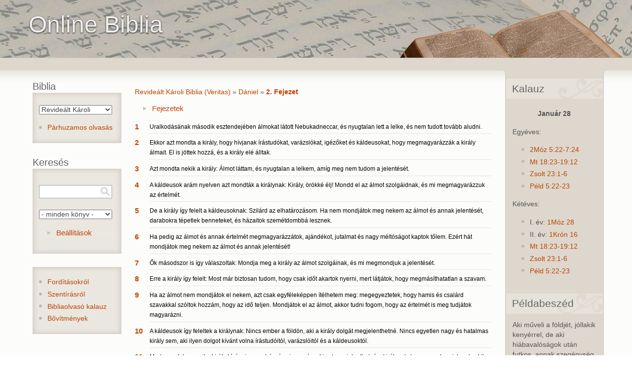

--- FILE ---
content_type: text/html; charset=utf-8
request_url: https://www.online-biblia.ro/bible/4/DAN/2
body_size: 8538
content:
<!DOCTYPE html PUBLIC "-//W3C//DTD XHTML 1.0 Strict//EN" "http://www.w3.org/TR/xhtml1/DTD/xhtml1-strict.dtd"> <html xmlns="http://www.w3.org/1999/xhtml" lang="hu" xml:lang="hu" > <head> <title>Revideált Károli Biblia (Veritas) - Dániel 2 | Online Biblia</title> <meta http-equiv="Content-Type" content="text/html; charset=utf-8" />
<meta name="viewport" content="width=device-width, initial-scale=1" />
<link rel="canonical" href="https://www.online-biblia.ro/bible/4/DAN/2" />
 <link type="text/css" rel="stylesheet" href="https://www.online-biblia.ro/files/css/css_ywqYrtSodM0qVMzAkOSnqZ_iBnAVpkSeD_yPtUN9tBk.css" media="all" />
<link type="text/css" rel="stylesheet" href="https://www.online-biblia.ro/files/css/css_YyPl5nWFrmJLmbUvjPVzNZNhoOrjDkgs8Wlr9lyxaNU.css" media="all" />
<link type="text/css" rel="stylesheet" href="https://www.online-biblia.ro/files/css/css_8MCzp8PY1nLucnWk__diLYBoLN-amAWmvOyZ8hTnkSU.css" media="all" />
<link type="text/css" rel="stylesheet" href="https://www.online-biblia.ro/files/css/css_IyJaLtOu_KGhuKaJJXRsWEHmOtc8mPZCc8M1MG8ozUM.css" media="print" />
 <!--[if lt IE 7]> <style type="text/css" media="all">/*<![CDATA[*/@import "/sites/all/themes/deco/fix-ie6.css";/*]]>*/</style> <![endif]--> <!--[if gt IE 5]> <style type="text/css" media="all">/*<![CDATA[*/@import "/sites/all/themes/deco/fix-ie.css";/*]]>*/</style> <![endif]--> </head> <body onload="selectverse();checkCookie()" class="deco html not-front not-logged-in two-sidebars page-bible page-bible- page-bible-4 page-bible-dan page-bible-dan- page-bible-dan-2 sidebar-double rightbar">  <div id="container" class="clear-block"> <div id="header"><div class="container clear-block"> <div class="region-content"> <h1><a rel="nofollow" style="float:left;" href="/" title="Online Biblia"><span id="site-name" style="float:left; "><span class="site-name">Online Biblia</span></span></a></h1> </div> </div>  </div> <div id="center"> <div id="breadcrumb"><div class="region-content"> </div></div> <div id="main"> <div id="sidebar-wrapper"> <div class="top-corners"><div class="bottom-corners">  <div id="sidebar-left" class="sidebar">   <div class="region region-sidebar-first">
    <div id="block-bible-6" class="block block-bible block-title odd"> <div class="blockinner">   <h2 class="title">Biblia</h2>   <div class="content"> <p><select onchange="location.href='/bible/'+this.value+'/DAN/2';" class="form-select biblelist"><option value="1">Károli Gáspár Fordítás</option><option value="2">King James Version</option><option value="3">Traducerea Cornilescu</option><option value="4" selected="selected">Revideált Károli</option><option value="5">English Standard Version</option></select></p><ul class="menu"><li class="last bible-multi-read"><a href="/bible/multiread/4/DAN/2">Párhuzamos olvasás</a></li><li class="forditas"><a href="/forditasokrol">Fordításokról</a></li></ul> </div> </div> </div><div id="block-bible-1" class="block block-bible block-title even"> <div class="blockinner">   <h2 class="title">Keresés</h2>   <div class="content"> <form action="/bible/4/DAN/2" method="post" id="bible-search-form" accept-charset="UTF-8"><div><div class="form-item form-type-textfield form-item-keyword">
 <input class="searchtext form-text" type="text" id="edit-keyword" name="keyword" value="" size="60" maxlength="256" />
</div>
<input class="searchbutton form-submit" type="submit" id="edit-submit" name="op" value="" /><div class="form-item form-type-select form-item-bookselect">
 <select id="edit-bookselect" name="bookselect" class="form-select"><option value="0" selected="selected">- minden könyv -</option><option value="1">1. Mózes</option><option value="2">2. Mózes</option><option value="3">3. Mózes</option><option value="4">4. Mózes</option><option value="5">5. Mózes</option><option value="6">Józsué</option><option value="7">Bírák</option><option value="8">Ruth</option><option value="9">1. Sámuel</option><option value="10">2. Sámuel</option><option value="11">1. Királyok</option><option value="12">2. Királyok</option><option value="13">1. Krónikák</option><option value="14">2. Krónikák</option><option value="15">Ezsdrás</option><option value="16">Nehémiás</option><option value="17">Eszter</option><option value="18">Jób</option><option value="19">Zsoltárok</option><option value="20">Példabeszédek</option><option value="21">Prédikátor</option><option value="22">Énekek éneke</option><option value="23">Ézsaiás</option><option value="24">Jeremiás</option><option value="25">Jeremiás Siralmai</option><option value="26">Ezékiel</option><option value="27">Dániel</option><option value="28">Hóseás</option><option value="29">Jóel</option><option value="30">Ámós</option><option value="31">Abdiás</option><option value="32">Jónás</option><option value="33">Mikeás</option><option value="34">Náhum</option><option value="35">Habakuk</option><option value="36">Sofóniás</option><option value="37">Aggeus</option><option value="38">Zakariás</option><option value="39">Malakiás</option><option value="40">Máté</option><option value="41">Márk</option><option value="42">Lukács</option><option value="43">János</option><option value="44">Apostolok Cselekedetei</option><option value="45">Róma</option><option value="46">1. Korintus</option><option value="47">2. Korintus</option><option value="48">Galata</option><option value="49">Efézus</option><option value="50">Filippi</option><option value="51">Kolossé</option><option value="52">1. Thessalonika</option><option value="53">2. Thessalonika</option><option value="54">1. Timóteus</option><option value="55">2. Timóteus</option><option value="56">Titusz</option><option value="57">Filemon</option><option value="58">Zsidókhoz írt levél</option><option value="59">Jakab</option><option value="60">1. Péter</option><option value="61">2. Péter</option><option value="62">1. János</option><option value="63">2. János</option><option value="64">3. János</option><option value="65">Júdás</option><option value="66">Jelenések</option></select>
</div>
<fieldset class="collapsible collapsed form-wrapper" id="edit-advance"><legend><span class="fieldset-legend">Beállítások</span></legend><div class="fieldset-wrapper"><div class="top"><div class="bottom"><div class="bottom-ornament"><div class="form-item form-type-checkbox form-item-noaccent">
 <input type="checkbox" id="edit-noaccent" name="noaccent" value="1" class="form-checkbox" />  <label class="option" for="edit-noaccent">Nincs ékezet </label>

<div class="description">Ékezet nélküli találatok elfogadása.</div>
</div>
<div class="form-item form-type-checkbox form-item-beginning">
 <input type="checkbox" id="edit-beginning" name="beginning" value="1" class="form-checkbox" />  <label class="option" for="edit-beginning">Szó kezdete </label>

<div class="description">Csak szó eleji egyezés elfogadása.</div>
</div>
<div class="form-item form-type-checkbox form-item-searchFocus">
 <input onclick="checkFocus(this)" type="checkbox" id="edit-searchfocus" name="searchFocus" value="1" class="form-checkbox" />  <label class="option" for="edit-searchfocus">Fókusz </label>

<div class="description">Betöltéskor fókusz a keresésre.</div>
</div>
</div></div></div></div></fieldset>
<input type="hidden" name="form_build_id" value="form-J5-1AmX6W8xzWpawrTe0xQEza7RQGQBSHXTUnr5PQYY" />
<input type="hidden" name="form_id" value="bible_search_form" />
</div></form> </div> </div> </div><div id="block-block-1" class="block block-block odd"> <div class="blockinner">    <div class="content"> <ul class="menu"><li class="leaf"><a href="/forditasokrol">Fordításokról</a></li>
<li class="leaf"><a href="https://www.reformatus.net/beszeljunk-a-szentirasrol">Szentírásról</a></li>
<li class="leaf"><a href="/bibliaolvaso-kalauz">Bibliaolvasó kalauz</a></li>
<li class="leaf"><a href="/bovitmenyek">Bővítmények</a></li>
</ul> </div> </div> </div>  </div>
 </div>   <div id="content"> <div id="squeeze">     <div class="region region-content">
    <div id="block-system-main" class="block block-system even"> <div class="blockinner">    <div class="content"> <br /><div class="bible-breadcrumb"><a href="/bible/4">Revideált Károli Biblia (Veritas)</a> &raquo; <a href="/bible/4/DAN">Dániel</a> &raquo; <a href="/bible/4/DAN/2" class="active">2. Fejezet</a></div><fieldset class="collapsible collapsed chapter form-wrapper"><legend><span class="fieldset-legend">Fejezetek</span></legend><div class="fieldset-wrapper"><ul class="bible-chapter-list"><li><a href="/bible/4/DAN/1">1</a>&nbsp;</li><li><a href="/bible/4/DAN/2" class="active">2</a>&nbsp;</li><li><a href="/bible/4/DAN/3">3</a>&nbsp;</li><li><a href="/bible/4/DAN/4">4</a>&nbsp;</li><li><a href="/bible/4/DAN/5">5</a>&nbsp;</li><li><a href="/bible/4/DAN/6">6</a>&nbsp;</li><li><a href="/bible/4/DAN/7">7</a>&nbsp;</li><li><a href="/bible/4/DAN/8">8</a>&nbsp;</li><li><a href="/bible/4/DAN/9">9</a>&nbsp;</li><li><a href="/bible/4/DAN/10">10</a></li><li><a href="/bible/4/DAN/11">11</a></li><li><a href="/bible/4/DAN/12">12</a></li></ul></div></fieldset><dl class="bible-chapter-content"><dt><a href="/bible/4/DAN/2#v1">1</a></dt><dd class="bible-context-0" title=""><a class="vers" name="v1">Uralkodásának második esztendejében álmokat látott Nebukadneccar, és nyugtalan lett a lelke, és nem tudott tovább aludni.</a></dd><dt><a href="/bible/4/DAN/2#v2">2</a></dt><dd class="bible-context-0" title=""><a class="vers" name="v2">Ekkor azt mondta a király, hogy hívjanak írástudókat, varázslókat, igézőket és káldeusokat, hogy megmagyarázzák a király álmait. El is jöttek hozzá, és a király elé álltak.</a></dd><dt><a href="/bible/4/DAN/2#v3">3</a></dt><dd class="bible-context-0" title=""><a class="vers" name="v3">Azt mondta nekik a király: Álmot láttam, és nyugtalan a lelkem, amíg meg nem tudom a jelentését.</a></dd><dt><a href="/bible/4/DAN/2#v4">4</a></dt><dd class="bible-context-0" title=""><a class="vers" name="v4">A káldeusok arám nyelven azt mondták a királynak: Király, örökké élj! Mondd el az álmot szolgáidnak, és mi megmagyarázzuk az értelmét.</a></dd><dt><a href="/bible/4/DAN/2#v5">5</a></dt><dd class="bible-context-0" title=""><a class="vers" name="v5">De a király így felelt a káldeusoknak: Szilárd az elhatározásom. Ha nem mondjátok meg nekem az álmot és annak jelentését, darabokra tépetlek benneteket, és házaitok szemétdombbá lesznek.</a></dd><dt><a href="/bible/4/DAN/2#v6">6</a></dt><dd class="bible-context-0" title=""><a class="vers" name="v6">Ha pedig az álmot és annak értelmét megmagyarázzátok, ajándékot, jutalmat és nagy méltóságot kaptok tőlem. Ezért hát mondjátok meg nekem az álmot és annak jelentését!</a></dd><dt><a href="/bible/4/DAN/2#v7">7</a></dt><dd class="bible-context-0" title=""><a class="vers" name="v7">Ők másodszor is így válaszoltak: Mondja meg a király az álmot szolgáinak, és mi megmondjuk a jelentését.</a></dd><dt><a href="/bible/4/DAN/2#v8">8</a></dt><dd class="bible-context-0" title=""><a class="vers" name="v8">Erre a király így felelt: Most már biztosan tudom, hogy csak időt akartok nyerni, mert látjátok, hogy megmásíthatatlan a szavam.</a></dd><dt><a href="/bible/4/DAN/2#v9">9</a></dt><dd class="bible-context-0" title=""><a class="vers" name="v9">Ha az álmot nem mondjátok el nekem, azt csak egyféleképpen ítélhetem meg: megegyeztetek, hogy hamis és csalárd szavakkal szóltok hozzám, hogy az idő teljen. Mondjátok el az álmot, akkor tudni fogom, hogy az értelmét is meg tudjátok magyarázni.</a></dd><dt><a href="/bible/4/DAN/2#v10">10</a></dt><dd class="bible-context-0" title=""><a class="vers" name="v10">A káldeusok így feleltek a királynak: Nincs ember a földön, aki a király dolgát megjelenthetné. Nincs egyetlen nagy és hatalmas király sem, aki ilyen dolgot kívánt volna írástudóitól, varázslóitól és a káldeusoktól.</a></dd><dt><a href="/bible/4/DAN/2#v11">11</a></dt><dd class="bible-context-0" title=""><a class="vers" name="v11">Mert az a dolog, amit a király kíván, igen nehéz, és nincs más, aki azt megjelenthetné a királynak, hanem csak az istenek, akik nem laknak együtt a halandókkal.</a></dd><dt><a href="/bible/4/DAN/2#v12">12</a></dt><dd class="bible-context-0" title=""><a class="vers" name="v12">Emiatt a király megharagudott, igen fölgerjedt, és meghagyta, hogy minden babilóni bölcset veszítsenek el.</a></dd><dt><a href="/bible/4/DAN/2#v13">13</a></dt><dd class="bible-context-0" title=""><a class="vers" name="v13">Ekkor kiadták a parancsot, hogy öljék meg a bölcseket, és keresték Dánielt és társait is, hogy őket is megöljék.</a></dd><dt><a href="/bible/4/DAN/2#v14">14</a></dt><dd class="bible-context-0" title=""><a class="vers" name="v14">Dániel pedig bölcsen és értelmesen felelt Arjóknak, a királyi testőrség parancsnokának, aki már elindult, hogy megölje a babilóni bölcseket.</a></dd><dt><a href="/bible/4/DAN/2#v15">15</a></dt><dd class="bible-context-0" title=""><a class="vers" name="v15">Azt kérdezte Arjóktól, a király főemberétől: Miért adott ki a király ilyen kegyetlen parancsot? Akkor Arjók elmondta a dolgot Dánielnek.</a></dd><dt><a href="/bible/4/DAN/2#v16">16</a></dt><dd class="bible-context-0" title=""><a class="vers" name="v16">Dániel pedig bement a királyhoz, és arra kérte, adjon neki időt, hogy megjelentse az álom értelmét a királynak.</a></dd><dt><a href="/bible/4/DAN/2#v17">17</a></dt><dd class="bible-context-0" title=""><a class="vers" name="v17">Ekkor Dániel hazament, és elmondta ezt a társainak, Hananjának, Mísáélnak és Azarjának,</a></dd><dt><a href="/bible/4/DAN/2#v18">18</a></dt><dd class="bible-context-0" title=""><a class="vers" name="v18">hogy kérjenek irgalmasságot az egek Istenétől, hogy e titok miatt ne vesszenek el Dániel és társai és a többi babilóni bölcs.</a></dd><dt><a href="/bible/4/DAN/2#v19">19</a></dt><dd class="bible-context-0" title=""><a class="vers" name="v19">Akkor Dániel előtt föltárult a titok éjjeli látomásban, Dániel pedig áldotta az egek Istenét.</a></dd><dt><a href="/bible/4/DAN/2#v20">20</a></dt><dd class="bible-context-0" title=""><a class="vers" name="v20">Így szólt Dániel: Áldott legyen Isten neve örökkön-örökké, mert övé a bölcsesség és az erő!</a></dd><dt><a href="/bible/4/DAN/2#v21">21</a></dt><dd class="bible-context-0" title=""><a class="vers" name="v21">Ő változtatja meg az időket és az alkalmakat. Letaszítja és fölemeli a királyokat. Bölcsességet ad a bölcseknek és tudományt az értelmeseknek.</a></dd><dt><a href="/bible/4/DAN/2#v22">22</a></dt><dd class="bible-context-0" title=""><a class="vers" name="v22">Ő tárja föl a mély és elrejtett dolgokat, tudja, mi van a sötétségben, és világosság lakik vele!</a></dd><dt><a href="/bible/4/DAN/2#v23">23</a></dt><dd class="bible-context-0" title=""><a class="vers" name="v23">Hálát adok neked, atyáim Istene, és dicsérlek, hogy bölcsességet és erőt adtál nekem, és most tudtul adtad nekem, amit kértünk tőled, mert tudtul adtad nekünk a király dolgát!</a></dd><dt><a href="/bible/4/DAN/2#v24">24</a></dt><dd class="bible-context-0" title=""><a class="vers" name="v24">Dániel ezután bement Arjókhoz, akit megbízott a király, hogy elveszítse a babilóni bölcseket. Elment hozzá, és azt mondta neki: Ne veszítsd el a babilóni bölcseket! Vigyél a király elé, és megmondom a királynak az álom jelentését.</a></dd><dt><a href="/bible/4/DAN/2#v25">25</a></dt><dd class="bible-context-0" title=""><a class="vers" name="v25">Akkor Arjók sietve bevitte Dánielt a király elé, és azt mondta: Találtam egy férfit a júdai foglyok között, aki az álom jelentését elmondja a királynak.</a></dd><dt><a href="/bible/4/DAN/2#v26">26</a></dt><dd class="bible-context-0" title=""><a class="vers" name="v26">Így szólt a király Dánielhez, akit Baltazárnak neveztek: Csakugyan képes vagy arra, hogy elmondd nekem az álmot, amelyet láttam, és annak jelentését?</a></dd><dt><a href="/bible/4/DAN/2#v27">27</a></dt><dd class="bible-context-0" title=""><a class="vers" name="v27">Dániel így felelt a királynak: A titkot, amelyről a király tudakozódott, a bölcsek, varázslók, írástudók és jövendőmondók nem tárhatták föl a király előtt.</a></dd><dt><a href="/bible/4/DAN/2#v28">28</a></dt><dd class="bible-context-0" title=""><a class="vers" name="v28">De van Isten az égben, aki a titkokat föltárja. És ő azt tudatta Nebukadneccar királlyal, hogy mi lesz az utolsó napokban. Álmod, elmédnek látomása az ágyadban ez volt:</a></dd><dt><a href="/bible/4/DAN/2#v29">29</a></dt><dd class="bible-context-0" title=""><a class="vers" name="v29">Neked, ó, király, gondolataid támadtak ágyadban afelől, hogy mi lesz ezután; és aki a titkokat föltárja, megjelentette neked mindazt, ami lesz.</a></dd><dt><a href="/bible/4/DAN/2#v30">30</a></dt><dd class="bible-context-0" title=""><a class="vers" name="v30">Előttem pedig nem azért tárult föl ez a titok, mert minden élőnél bölcsebb vagyok, hanem azért, hogy az álom értelme a király tudomására jusson, és megértsd szíved gondolatait.</a></dd><dt><a href="/bible/4/DAN/2#v31">31</a></dt><dd class="bible-context-0" title=""><a class="vers" name="v31">Te, ó, király, íme, egy nagy szobrot láttál. Ez a szobor hatalmas volt és igen fényes. Előtted állt, és látványa rettenetes volt.</a></dd><dt><a href="/bible/4/DAN/2#v32">32</a></dt><dd class="bible-context-0" title=""><a class="vers" name="v32">Ennek a szobornak a feje színaranyból, a melle és a karjai ezüstből, a hasa és az oldala rézből,</a></dd><dt><a href="/bible/4/DAN/2#v33">33</a></dt><dd class="bible-context-0" title=""><a class="vers" name="v33">a lábszárai vasból, lábai pedig részint vasból, részint cserépből voltak.</a></dd><dt><a href="/bible/4/DAN/2#v34">34</a></dt><dd class="bible-context-0" title=""><a class="vers" name="v34">Amíg nézted, egy kő leszakadt anélkül, hogy egy kéz érintette volna, és ledöntötte azt a szobrot vas- és cseréplábairól, és darabokra zúzta.</a></dd><dt><a href="/bible/4/DAN/2#v35">35</a></dt><dd class="bible-context-0" title=""><a class="vers" name="v35">Akkor összezúzódott a vas, a cserép, a réz, az ezüst és az arany. Olyanok lettek, mint nyári szérűn a polyva, amelyet fölkap a szél, és a helyét sem találják többé. Az a kő pedig, amely ledöntötte a szobrot, nagy heggyé lett, és betöltötte az egész földet.</a></dd><dt><a href="/bible/4/DAN/2#v36">36</a></dt><dd class="bible-context-0" title=""><a class="vers" name="v36">Ez az álom, és annak jelentését is megmondjuk a királynak.</a></dd><dt><a href="/bible/4/DAN/2#v37">37</a></dt><dd class="bible-context-0" title=""><a class="vers" name="v37">Te, ó, király, királyok királya, akinek az egek Istene birodalmat, hatalmat, erőt és dicsőséget adott,</a></dd><dt><a href="/bible/4/DAN/2#v38">38</a></dt><dd class="bible-context-0" title=""><a class="vers" name="v38">és mindenütt, ahol emberek, mezei állatok és égi madarak laknak, a te kezedbe adta azokat, és úrrá tett téged mindezeken: te vagy az aranyfej.</a></dd><dt><a href="/bible/4/DAN/2#v39">39</a></dt><dd class="bible-context-0" title=""><a class="vers" name="v39">Utánad egy másik birodalom támad, amely kisebb nálad. Majd egy harmadik birodalom, rézből való, amely az egész földön uralkodik.</a></dd><dt><a href="/bible/4/DAN/2#v40">40</a></dt><dd class="bible-context-0" title=""><a class="vers" name="v40">A negyedik birodalom pedig erős lesz, mint a vas, mert a vas széttör és összezúz mindent. Bizony, miként a vas pusztít, úgy töri össze és pusztítja el mindazokat.</a></dd><dt><a href="/bible/4/DAN/2#v41">41</a></dt><dd class="bible-context-0" title=""><a class="vers" name="v41">És miképpen a lábakat és az ujjakat részint cserépből, részint vasból valónak láttad, úgy az a birodalom kétfelé szakad, de lesz benne a vas erejéből, amint láttad, hogy a vas össze van keverve az agyagcseréppel.</a></dd><dt><a href="/bible/4/DAN/2#v42">42</a></dt><dd class="bible-context-0" title=""><a class="vers" name="v42">Lábujjai részint vasból, részint cserépből vannak, mert az a birodalom részben erős, részben pedig törékeny lesz.</a></dd><dt><a href="/bible/4/DAN/2#v43">43</a></dt><dd class="bible-context-0" title=""><a class="vers" name="v43">Az, hogy vasat agyagcseréppel összekeveredve láttál, azt jelenti, hogy utódaik házasodás révén keverednek, de nem egyesülnek egymással, amint a vas sem vegyül a cseréppel.</a></dd><dt><a href="/bible/4/DAN/2#v44">44</a></dt><dd class="bible-context-0" title=""><a class="vers" name="v44">Ezeknek a királyoknak az idejében támaszt az egek Istene egy birodalmat, amely nem pusztul el soha, és ez a birodalom más népre nem száll át, hanem szétzúzza, és véget vet azoknak a birodalmaknak, ő maga pedig örökké fennmarad.</a></dd><dt><a href="/bible/4/DAN/2#v45">45</a></dt><dd class="bible-context-0" title=""><a class="vers" name="v45">Ezért láttad, hogy a hegyről kő szakadt le anélkül, hogy egy kéz érintette volna, és szétzúzta a vasat, rezet, cserepet, ezüstöt és az aranyat. A nagy Isten tudtul adta a királynak azt, ami majd ezután lesz. Az álom igaz, és bizonyos annak értelme.</a></dd><dt><a href="/bible/4/DAN/2#v46">46</a></dt><dd class="bible-context-0" title=""><a class="vers" name="v46">Akkor Nebukadneccar király arcra borult, és imádta Dánielt, és meghagyta, hogy étel- és illatáldozatot mutassanak be neki.</a></dd><dt><a href="/bible/4/DAN/2#v47">47</a></dt><dd class="bible-context-0" title=""><a class="vers" name="v47">Azután így szólt a király Dánielhez: Valóban a ti Istenetek az istenek Istene, és a királyok ura, és a titkok kinyilatkoztatója, mivel te megjelenthetted ezt a titkot!</a></dd><dt><a href="/bible/4/DAN/2#v48">48</a></dt><dd class="bible-context-0" title=""><a class="vers" name="v48">Akkor a király fölmagasztalta Dánielt, sok és nagy ajándékot adott neki, és hatalmat adott neki Babilón egész tartománya fölött, és az összes babilóni bölcs elöljárójává tette.</a></dd><dt><a href="/bible/4/DAN/2#v49">49</a></dt><dd class="bible-context-0" title=""><a class="vers" name="v49">Dániel pedig azt kérte a királytól, hogy Sadrakot, Mésakot és Abédnegót rendelje ki a babilóni tartomány gondviselésére, Dániel pedig a király udvarában maradt.</a></dd></dl><div class="bible-chapter-seek"><ul class="links clear-block"><li class="first bible-prev-chapter">&#171; <a href="/bible/4/DAN/1">Dániel 1. Fejezet</a></li><li class="last bible-next-chapter"><a href="/bible/4/DAN/3">Dániel 3. Fejezet</a> &#187;</li></ul></div><hr /><span id="imav">Kapcsolódó igehirdetések: <input type="radio" id="be" checked="checked" name="be" value="bekapcs" onclick="toggle(this)" />Be <input type="radio" id="ki" name="ki" value="kikapcs" onclick="toggle(this)" />Ki &nbsp;<br /></span><fieldset id="ima" style="visibility: visible;"><legend><a href="https://igehirdetes.ma">Igehirdetés.ma</a></legend><table>
<tbody>
 <tr class="odd"><td><img src='/sites/all/modules/bible/images/sermon.gif' alt='Ige' />&nbsp; <a href="https://igehirdetes.ma/index.php?option=com_preachit&amp;id=3449&amp;view=audio">02 Kié az ország a hatalom és a dicsőség?</a></td><td align="right"></td> </tr>
 <tr class="even"><td><img src='/sites/all/modules/bible/images/sermon.gif' alt='Ige' />&nbsp; <a href="https://igehirdetes.ma/index.php?option=com_preachit&amp;id=3982&amp;view=audio">A szeszélyesség bolondsága</a></td><td align="right"></td> </tr>
 <tr class="odd"><td><img src='/sites/all/modules/bible/images/sermon.gif' alt='Ige' />&nbsp; <a href="https://igehirdetes.ma/index.php?option=com_preachit&amp;id=5226&amp;view=audio">Jézus király mindenek felett</a></td><td align="right"></td> </tr>
 <tr class="even"><td><img src='/sites/all/modules/bible/images/sermon.gif' alt='Ige' />&nbsp; <a href="https://igehirdetes.ma/index.php?option=com_preachit&amp;id=8777&amp;view=audio">Nabukonodozor félbeszakadt álma</a></td><td align="right"></td> </tr>
</tbody>
</table>
</fieldset><script type='text/javascript'>var igehirdetesek = document.getElementById('ima');function toggle(switchElement) {if (switchElement.value == 'bekapcs'){ igehirdetesek.style.display = 'block'; setCookie('igehirdetes',switchElement.value,100);document.getElementById('ki').checked = false;document.getElementById('be').checked = true;} else {igehirdetesek.style.display = 'none';setCookie('igehirdetes',switchElement.value,100);document.getElementById('ki').checked = true;document.getElementById('be').checked = false;}}</script> </div> </div> </div>  </div>
  </div> </div>   <div id="sidebar-right" class="sidebar">   <div class="region region-sidebar-second">
    <div id="block-bible-3" class="block block-bible block-title odd"> <div class="blockinner">   <h2 class="title">Kalauz</h2>   <div class="content"> <p class="datecenter"><strong>Január 28</strong></p><div class="oneyear"><p>Egyéves:</p><ul><li><a href="/bible/4/EXO/5#v22" class="reform">2Móz 5:22-7:24</a></li><li><a href="/bible/4/MAT/18#v23" class="reform">Mt 18:23-19:12</a></li><li><a href="/bible/4/PS/23#v1" class="reform">Zsolt 23:1-6</a></li><li><a href="/bible/4/PRO/5#v22" class="reform">Péld 5:22-23</a></li></ul></div><div class="twoyear"><p>Kétéves:</p><ul><li>I. év: <a href="/bible/4/GEN/28#v" class="reform">1Móz 28</a></li><li>II. év: <a href="/bible/4/1CH/16#v" class="reform">1Krón 16</a></li><li><a href="/bible/4/MAT/18#v23" class="reform">Mt 18:23-19:12</a></li><li><a href="/bible/4/PS/23#v1" class="reform">Zsolt 23:1-6</a></li><li><a href="/bible/4/PRO/5#v22" class="reform">Péld 5:22-23</a></li></ul></div> </div> </div> </div><div id="block-bible-2" class="block block-bible block-title even"> <div class="blockinner">   <h2 class="title">Példabeszéd</h2>   <div class="content"> Aki műveli a földjét, jóllakik kenyérrel, de aki hiábavalóságok után futkos, annak szegénység jut.<div class="bible-more-link"><a href="/bible/4/PRO/28">Péld. 28:19</a></div> </div> </div> </div>  </div>
 </div>   <span class="clear"></span> </div></div></div> </div> <div id="content-bottom">  </div> </div> </div> <script type="text/javascript">function checkFocus(a){if(a.checked){sessionStorage.searchFocus="true";document.querySelector("[name='keyword']").focus()}else{sessionStorage.searchFocus="false"}}if(sessionStorage.getItem("searchFocus")=="true"){document.querySelector("[name='keyword']").focus();document.getElementById("edit-searchfocus").checked=true};</script>  <script type="text/javascript" src="https://www.online-biblia.ro/files/js/js_fmxedW1S62eBW64fQsvCChJA0hOO2nEf6eaZEV93fuU.js"></script>
<script type="text/javascript" src="https://www.online-biblia.ro/files/js/js_39V7mtRrBna2NdKD-IZ12kaVl734CqUb6KPNhjtWzmg.js"></script>
<script type="text/javascript" src="https://www.online-biblia.ro/files/js/js_r6p7vkH-PSADuwV8fWySgycVxD7qPeLbgKxePsnSntk.js"></script>
<script type="text/javascript" src="https://www.online-biblia.ro/files/js/js_7J5ulWP4NmBRZz-3P3RVh-Q8ChCepCTHFvPAiMv4xxo.js"></script>
<script type="text/javascript">
<!--//--><![CDATA[//><!--
jQuery.extend(Drupal.settings, {"basePath":"\/","pathPrefix":"","setHasJsCookie":0,"ajaxPageState":{"theme":"deco","theme_token":"q3MOQmlUU2N4lOZ_NEh6_qpsZ0e1G-sVNBWxfLrVDUM","js":{"public:\/\/minifyjs\/misc\/jquery.min.js":1,"misc\/jquery-extend-3.4.0.js":1,"misc\/jquery-html-prefilter-3.5.0-backport.js":1,"public:\/\/minifyjs\/misc\/jquery.once.min.js":1,"public:\/\/minifyjs\/misc\/drupal.min.js":1,"sites\/all\/modules\/forcejs\/forcejs.js":1,"misc\/form-single-submit.js":1,"public:\/\/minifyjs\/misc\/form.min.js":1,"public:\/\/minifyjs\/sites\/all\/modules\/bible\/bible_plus.min.js":1,"public:\/\/languages\/hu_JNg2rdR9vSJ5nftRz60OFQ3Y7Ydz_DcbUDM_SeAUsTQ.js":1,"public:\/\/minifyjs\/misc\/collapse.min.js":1},"css":{"modules\/system\/system.base.css":1,"modules\/system\/system.theme.css":1,"sites\/all\/modules\/bible\/bible.css":1,"sites\/all\/themes\/deco\/style.css":1,"sites\/all\/themes\/deco\/deco.css":1,"sites\/all\/themes\/deco\/layout.css":1,"sites\/all\/themes\/deco\/icons.css":1,"sites\/all\/themes\/deco\/print.css":1}},"baseurl":"https:\/\/www.online-biblia.ro\/","bibleimgurl":"\/sites\/all\/modules\/bible\/images\/","urlIsAjaxTrusted":{"\/bible\/4\/DAN\/2":true}});
//--><!]]>
</script>
 </body> </html>